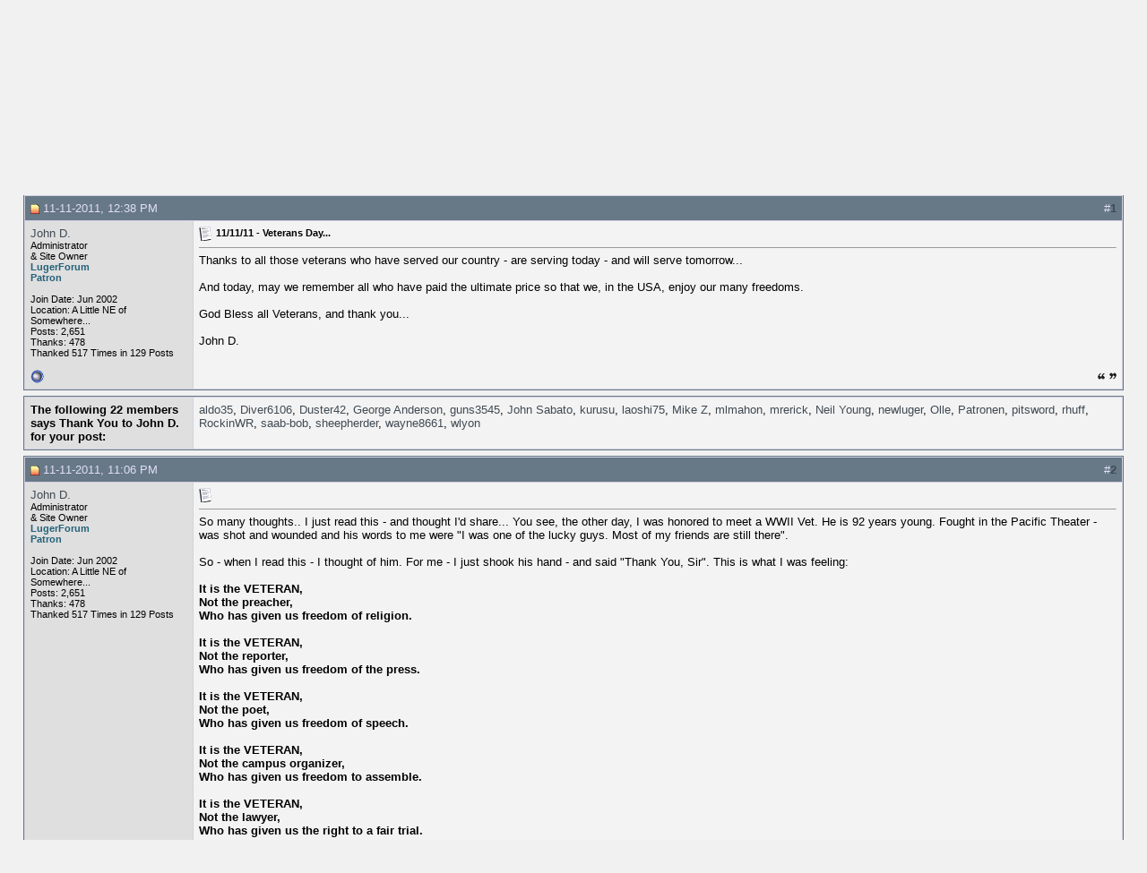

--- FILE ---
content_type: text/html; charset=ISO-8859-1
request_url: https://forum.lugerforum.com/showthread.php?s=6cd360e221413c3a1105ce79c35af639&p=203136
body_size: 14396
content:
<!DOCTYPE html PUBLIC "-//W3C//DTD XHTML 1.0 Transitional//EN" "http://www.w3.org/TR/xhtml1/DTD/xhtml1-transitional.dtd">
<html xmlns="http://www.w3.org/1999/xhtml" dir="ltr" lang="en">
<head>
	<meta http-equiv="Content-Type" content="text/html; charset=ISO-8859-1" />
<meta name="generator" content="vBulletin 3.8.4" />

<meta name="keywords" content=" 11/11/11 - Veterans Day..., Collector Forums" />
<meta name="description" content=" 11/11/11 - Veterans Day... Site Announcements" />


<!-- CSS Stylesheet -->
<style type="text/css" id="vbulletin_css">
/**
* vBulletin 3.8.4 CSS
* Style: 'Lugerforum'; Style ID: 6
*/
body
{
	background: #f1f1f1;
	color: #000000;
}
a:link, body_alink
{
	color: #404A53;
}
a:visited, body_avisited
{
	color: #404A53;
}
a:hover, a:active, body_ahover
{
	color: #A62A2A;
}
.page
{
	background: #f1f1f1;
}
td, th, p, li
{
	font: 10pt verdana, arial, helvetica;
}
.tborder
{
	background: #D1D1E1;
	color: #000000;
	border: 1px solid #677887;
}
.tcat
{
	background: #677887;
	color: #f1f1f1;
}
.thead
{
	background: #677887;
	color: #E0E0F6;
}
.tfoot
{
	background: #677887;
	color: #E0E0F6;
}
.tfoot a:link, .tfoot_alink
{
	color: #E0E0F6;
}
.tfoot a:visited, .tfoot_avisited
{
	color: #E0E0F6;
}
.tfoot a:hover, .tfoot a:active, .tfoot_ahover
{
	color: #FFFF66;
}
.alt1, .alt1Active
{
	background: #F3F3F3;
	color: #000000;
}
.alt2, .alt2Active
{
	background: #DFDFDF;
	color: #000000;
}
.inlinemod
{
	background: #FFFFCC;
	color: #000000;
}
.wysiwyg
{
	background: #F3F3F3;
	color: #000000;
	font: 10pt verdana, geneva, lucida, 'lucida grande', arial, helvetica, sans-serif;
	margin: 5px 10px 10px 10px;
	padding: 0px;
}
.wysiwyg a:link, .wysiwyg_alink
{
	color: #22229C;
}
.wysiwyg a:visited, .wysiwyg_avisited
{
	color: #22229C;
}
.wysiwyg a:hover, .wysiwyg a:active, .wysiwyg_ahover
{
	color: #FF4400;
}
textarea, .bginput
{
	font: 10pt verdana, geneva, lucida, 'lucida grande', arial, helvetica, sans-serif;
}
.bginput option, .bginput optgroup
{
	font-size: 10pt;
	font-family: verdana, geneva, lucida, 'lucida grande', arial, helvetica, sans-serif;
}
.button
{
	font: 11px verdana, geneva, lucida, 'lucida grande', arial, helvetica, sans-serif;
}
select
{
	font: 11px verdana, geneva, lucida, 'lucida grande', arial, helvetica, sans-serif;
}
option, optgroup
{
	font-size: 11px;
	font-family: verdana, geneva, lucida, 'lucida grande', arial, helvetica, sans-serif;
}
.smallfont
{
	font: 11px verdana, geneva, lucida, 'lucida grande', arial, helvetica, sans-serif;
}
.time
{
	color: #666686;
}
.navbar
{
	font: 11px verdana, geneva, lucida, 'lucida grande', arial, helvetica, sans-serif;
}
.highlight
{
	color: #FF0000;
	font-weight: bold;
}
.fjsel
{
	background: #677887;
	color: #E0E0F6;
}
.fjdpth0
{
	background: #F7F7F7;
	color: #000000;
}
.panel
{
	background: #E4E7F5 url(images/gradients/gradient_panel.gif) repeat-x top left;
	color: #000000;
	padding: 10px;
	border: 2px outset;
}
.panelsurround
{
	background: #D1D4E0 url(images/gradients/gradient_panelsurround.gif) repeat-x top left;
	color: #000000;
}
legend
{
	color: #22229C;
	font: 11px tahoma, verdana, geneva, lucida, 'lucida grande', arial, helvetica, sans-serif;
}
.vbmenu_control
{
	background: #677887;
	color: #FFFFFF;
	font: bold 11px tahoma, verdana, geneva, lucida, 'lucida grande', arial, helvetica, sans-serif;
	padding: 3px 6px 3px 6px;
	white-space: nowrap;
}
.vbmenu_control a:link, .vbmenu_control_alink
{
	color: #FFFFFF;
	text-decoration: none;
}
.vbmenu_control a:visited, .vbmenu_control_avisited
{
	color: #FFFFFF;
	text-decoration: none;
}
.vbmenu_control a:hover, .vbmenu_control a:active, .vbmenu_control_ahover
{
	color: #FFFFFF;
	text-decoration: underline;
}
.vbmenu_popup
{
	background: #FFFFFF;
	color: #000000;
	border: 1px solid #677887;
}
.vbmenu_option
{
	background: #BBC7CE;
	color: #000000;
	font: 11px verdana, geneva, lucida, 'lucida grande', arial, helvetica, sans-serif;
	white-space: nowrap;
	cursor: pointer;
}
.vbmenu_option a:link, .vbmenu_option_alink
{
	color: #22229C;
	text-decoration: none;
}
.vbmenu_option a:visited, .vbmenu_option_avisited
{
	color: #22229C;
	text-decoration: none;
}
.vbmenu_option a:hover, .vbmenu_option a:active, .vbmenu_option_ahover
{
	color: #FFFFFF;
	text-decoration: none;
}
.vbmenu_hilite
{
	background: #8A949E;
	color: #FFFFFF;
	font: 11px verdana, geneva, lucida, 'lucida grande', arial, helvetica, sans-serif;
	white-space: nowrap;
	cursor: pointer;
}
.vbmenu_hilite a:link, .vbmenu_hilite_alink
{
	color: #FFFFFF;
	text-decoration: none;
}
.vbmenu_hilite a:visited, .vbmenu_hilite_avisited
{
	color: #FFFFFF;
	text-decoration: none;
}
.vbmenu_hilite a:hover, .vbmenu_hilite a:active, .vbmenu_hilite_ahover
{
	color: #FFFFFF;
	text-decoration: none;
}

BODY {
	SCROLLBAR-BASE-COLOR: {categorybackcolor};
	SCROLLBAR-ARROW-COLOR: {categoryfontcolor};
}
SELECT {
	FONT-FAMILY: TAHOMA,GENEVA,ARIAL,HELVETICA,sans-serif;
	FONT-SIZE: 11px;
	COLOR: #000000;
	BACKGROUND-COLOR: #CFCFCF
}
TEXTAREA, .bginput {
	FONT-SIZE: 12px;
	FONT-FAMILY: Verdana,Arial,Helvetica,sans-serif;
	COLOR: #000000;
	BACKGROUND-COLOR: #FFFFFF
}
A:link, A:visited, A:active {
	COLOR: {linkcolor};
	TEXT-DECORATION: none;
}
A:hover {
	COLOR: {hovercolor};
}
#cat A:link, #cat A:visited, #cat A:active {
	COLOR: {categoryfontcolor};
	TEXT-DECORATION: none;
}
#cat A:hover {
	COLOR: {categoryfontcolor};
	TEXT-DECORATION: none;
}
#ltlink A:link, #ltlink A:visited, #ltlink A:active {
	COLOR: {linkcolor};
	TEXT-DECORATION: none;
}
#ltlink A:hover {
	COLOR: {hovercolor};
	TEXT-DECORATION: underline;
}
.thtcolor {
	COLOR: {tableheadtextcolor};
}
</style>
<link rel="stylesheet" type="text/css" href="clientscript/vbulletin_important.css?v=384" />


<!-- / CSS Stylesheet -->
			            <!-- HS Images Resize -->
            <script type="text/javascript">

            <!--
            folder="./highslide/";
            //-->
            </script>
            <script type="text/javascript" language='javascript1.2' src='./highslide/highslide.js'></script>
            <link rel="stylesheet" type="text/css" href="highslide/style.css" />
<script type="text/javascript">
hs.registerOverlay(
    {
        thumbnailId: null,
        overlayId: 'controlbar',
        position: 'top right',
        hideOnMouseOut: true
    }
);
hs.graphicsDir = 'highslide/graphics/';
hs.outlineType = 'rounded-white';
hs.restoreTitle = 'Click to close, use arrow keys for next and previous';
hs.loadingText = 'Loading...';
hs.fullExpandTitle = 'Expand to actual size';
hs.focusTitle = 'Click to bring to front';
hs.loadingTitle = 'Click to cancel';
hs.align = 'center';
hs.easingClose = 'easeInQuad';
hs.expandDuration = Math.max(1, 300);
hs.restoreDuration = Math.max(1, 300);
hs.expandSteps = 20;
hs.restoreSteps = 20;
hs.showCredits = false;
hs.captionId = 'the-caption';
hs.captionSlideSpeed = 0;
hs.allowSizeReduction = false;
hs.dimmingOpacity = 0.7;
hs.dimmingDuration = 100;
hs.spaceForCaption = 50;
</script>
<script type="text/javascript">
        hs.easing = 'easeInBack';
</script>
<script type="text/javascript">
        hs.allowSizeReduction = true;
</script>
<script type="text/javascript">
        hs.easing = 'easeInBack';
</script>
<script type="text/javascript">
        hs.allowSizeReduction = true;
</script>
<script type="text/javascript">
<!--
HSImageResizer.MAXWIDTH = 640;
HSImageResizer.MAXHEIGHT = 640;

//-->
</script>
            <!-- / HS Images Resize -->
		

<script type="text/javascript" src="clientscript/yui/yahoo-dom-event/yahoo-dom-event.js?v=384"></script>
<script type="text/javascript" src="clientscript/yui/connection/connection-min.js?v=384"></script>
<script type="text/javascript">
<!--
var SESSIONURL = "s=071fdba6c3daf1af558efbc1af462611&";
var SECURITYTOKEN = "guest";
var IMGDIR_MISC = "images/misc";
var vb_disable_ajax = parseInt("0", 10);
// -->
</script>
<script type="text/javascript" src="clientscript/vbulletin_global.js?v=384"></script>
<script type="text/javascript" src="clientscript/vbulletin_menu.js?v=384"></script>

<script type="text/javascript" src="clientscript/post_thanks.js"></script>
	<title> 11/11/11 - Veterans Day... - LugerForum Discussion Forums</title>
	<script type="text/javascript" src="clientscript/vbulletin_post_loader.js?v=384"></script>
	<style type="text/css" id="vbulletin_showthread_css">
	<!--
	
	#links div { white-space: nowrap; }
	#links img { vertical-align: middle; }
	-->
	</style>
</head>
<body onload="if (document.body.scrollIntoView &amp;&amp; (window.location.href.indexOf('#') == -1 || window.location.href.indexOf('#post') &gt; -1)) { fetch_object('currentPost').scrollIntoView(true); }">
<a name="top"></a>
<table border="0" width="98%" cellpadding="0" cellspacing="0" align="center">
<tr>
	<td align="left"><a href="index.php?s=071fdba6c3daf1af558efbc1af462611"><img src="images/lugerlogo.jpg" border="0" alt="LugerForum Discussion Forums" /></a></td>
	<td align="right" id="header_right_cell">

<td align="center">
<font size="1" face="Verdana,Tahoma,Arial,Helvetica,Geneva">
   <a href="usercp.php?s=071fdba6c3daf1af558efbc1af462611">my profile</a> | 
   <a href="register.php?s=071fdba6c3daf1af558efbc1af462611&action=signup">register</a> | 
<a href="./faq.php">faq</a> | 
   <a href="search.php?s=071fdba6c3daf1af558efbc1af462611">search</a>   <br> 
   <a href="http://forum.lugerforum.com/album.php?do=addalbum" target="_blank">upload photo</a> | 
   <a href="http://www.lugerforum.com/members.htm" target="_blank">donate</a> | 
   <a href="./calendar.php" target="_blank">calendar</a>

<!-- /toplinks --></td>
</tr>
</table>
<!-- /logo -->

<!-- content table -->
<!-- open content container -->

<div align="center">
	<div class="page" style="width:98%; text-align:left">
		<div style="padding:0px 5px 0px 5px" align="left">



<br />

<!-- breadcrumb, login, pm info -->
<table class="tborder" cellpadding="6" cellspacing="1" border="0" width="100%" align="center">
<tr>
	<td class="alt1" width="100%">
		
			<table cellpadding="0" cellspacing="0" border="0">
			<tr valign="bottom">
				<td><a href="#" onclick="history.back(1); return false;"><img src="images/misc/navbits_start.gif" alt="Go Back" border="0" /></a></td>
				<td>&nbsp;</td>
				<td width="100%"><span class="navbar"><a href="index.php?s=071fdba6c3daf1af558efbc1af462611" accesskey="1">LugerForum Discussion Forums</a></span> 
	<span class="navbar">&gt; <a href="forumdisplay.php?s=071fdba6c3daf1af558efbc1af462611&amp;f=120"><font color="#FFFFFF"><b>Announcements &amp; Help</b></font></a></span>


	<span class="navbar">&gt; <a href="forumdisplay.php?s=071fdba6c3daf1af558efbc1af462611&amp;f=153">Site Announcements</a></span>

</td>
			</tr>
			<tr>
				<td class="navbar" style="font-size:10pt; padding-top:1px" colspan="3"><a href="/showthread.php?s=6cd360e221413c3a1105ce79c35af639&amp;p=203136"><img class="inlineimg" src="images/misc/navbits_finallink_ltr.gif" alt="Reload this Page" border="0" /></a> <strong>
	 11/11/11 - Veterans Day...

</strong></td>
			</tr>
			</table>
		
	</td>

	<td class="alt2" nowrap="nowrap" style="padding:0px">
		<!-- login form -->
		<form action="login.php?do=login" method="post" onsubmit="md5hash(vb_login_password, vb_login_md5password, vb_login_md5password_utf, 0)">
		<script type="text/javascript" src="clientscript/vbulletin_md5.js?v=384"></script>
		<table cellpadding="0" cellspacing="3" border="0">
		<tr>
			<td class="smallfont" style="white-space: nowrap;"><label for="navbar_username">User Name</label></td>
			<td><input type="text" class="bginput" style="font-size: 11px" name="vb_login_username" id="navbar_username" size="10" accesskey="u" tabindex="101" value="User Name" onfocus="if (this.value == 'User Name') this.value = '';" /></td>
			<td class="smallfont" nowrap="nowrap"><label for="cb_cookieuser_navbar"><input type="checkbox" name="cookieuser" value="1" tabindex="103" id="cb_cookieuser_navbar" accesskey="c" />Remember Me?</label></td>
		</tr>
		<tr>
			<td class="smallfont"><label for="navbar_password">Password</label></td>
			<td><input type="password" class="bginput" style="font-size: 11px" name="vb_login_password" id="navbar_password" size="10" tabindex="102" /></td>
			<td><input type="submit" class="button" value="Log in" tabindex="104" title="Enter your username and password in the boxes provided to login, or click the 'register' button to create a profile for yourself." accesskey="s" /></td>
		</tr>
		</table>
		<input type="hidden" name="s" value="071fdba6c3daf1af558efbc1af462611" />
		<input type="hidden" name="securitytoken" value="guest" />
		<input type="hidden" name="do" value="login" />
		<input type="hidden" name="vb_login_md5password" />
		<input type="hidden" name="vb_login_md5password_utf" />
		</form>
		<!-- / login form -->
	</td>

</tr>
</table>
<!-- / breadcrumb, login, pm info -->

<!-- nav buttons bar -->
<div class="tborder" style="padding:1px; border-top-width:0px">
	<table cellpadding="0" cellspacing="0" border="0" width="100%" align="center">
	<tr align="center">
		
		
			<td class="vbmenu_control"><a href="register.php?s=071fdba6c3daf1af558efbc1af462611" rel="nofollow">Register</a></td>
		
		<td class="vbmenu_control"><a href="all_albums.php?s=071fdba6c3daf1af558efbc1af462611">All Albums</a></td>
		<td class="vbmenu_control"><a href="faq.php?s=071fdba6c3daf1af558efbc1af462611" accesskey="5">FAQ</a></td>
		
		<td class="vbmenu_control"><a href="calendar.php?s=071fdba6c3daf1af558efbc1af462611">Calendar</a></td>
		
			
			
		
		
		
		</tr>
	</table>
</div>
<!-- / nav buttons bar -->

<br />






<!-- NAVBAR POPUP MENUS -->

	

	
<!-- / NAVBAR POPUP MENUS -->

<!-- PAGENAV POPUP -->
	<div class="vbmenu_popup" id="pagenav_menu" style="display:none">
		<table cellpadding="4" cellspacing="1" border="0">
		<tr>
			<td class="thead" nowrap="nowrap">Go to Page...</td>
		</tr>
		<tr>
			<td class="vbmenu_option" title="nohilite">
			<form action="index.php" method="get" onsubmit="return this.gotopage()" id="pagenav_form">
				<input type="text" class="bginput" id="pagenav_itxt" style="font-size:11px" size="4" />
				<input type="button" class="button" id="pagenav_ibtn" value="Go" />
			</form>
			</td>
		</tr>
		</table>
	</div>
<!-- / PAGENAV POPUP -->








<a name="poststop" id="poststop"></a>

<!-- controls above postbits -->
<table cellpadding="0" cellspacing="0" border="0" width="100%" style="margin-bottom:3px">
<tr valign="bottom">
	
		<td class="smallfont"><a href="newreply.php?s=071fdba6c3daf1af558efbc1af462611&amp;do=newreply&amp;noquote=1&amp;p=203136" rel="nofollow"><img src="images/buttons/reply.gif" alt="Reply" border="0" /></a></td>
	
	
</tr>
</table>
<!-- / controls above postbits -->

<!-- toolbar -->
<table class="tborder" cellpadding="6" cellspacing="1" border="0" width="100%" align="center" style="border-bottom-width:0px">
<tr>
	<td class="tcat" width="100%">
		<div class="smallfont">
		
			<a href="#post203136"><img class="inlineimg" src="images/buttons/firstnew.gif" alt="View First Unread" border="0" /></a>
			<a href="#post203136"><strong>View First Unread</strong></a>
		
		&nbsp;
		</div>
	</td>
	<td class="vbmenu_control" id="threadtools" nowrap="nowrap">
		<a href="/showthread.php?p=203136&amp;nojs=1#goto_threadtools">Thread Tools</a>
		<script type="text/javascript"> vbmenu_register("threadtools"); </script>
	</td>
	
	
	
	<td class="vbmenu_control" id="displaymodes" nowrap="nowrap">
		<a href="/showthread.php?p=203136&amp;nojs=1#goto_displaymodes">Display Modes</a>
		<script type="text/javascript"> vbmenu_register("displaymodes"); </script>
	</td>
	

	

</tr>
</table>
<!-- / toolbar -->



<!-- end content table -->

		</div>
	</div>
</div>

<!-- / close content container -->
<!-- / end content table -->





<div id="posts"><!-- post #203136 -->

	<!-- open content container -->

<div align="center">
	<div class="page" style="width:98%; text-align:left">
		<div style="padding:0px 5px 0px 5px" align="left">

	<div id="edit203136" style="padding:0px 0px 6px 0px">
	<!-- this is not the last post shown on the page -->



<table id="post203136" class="tborder" cellpadding="6" cellspacing="0" border="0" width="100%" align="center">
<tr>
	
		<td class="thead" style="font-weight:normal; border: 1px solid #D1D1E1; border-right: 0px"  id="currentPost">
			<!-- status icon and date -->
			<a name="post203136"><img class="inlineimg" src="images/statusicon/post_new.gif" alt="Unread" border="0" /></a>
			11-11-2011, 12:38 PM
			<a name="newpost"></a>
			<!-- / status icon and date -->
		</td>
		<td class="thead" style="font-weight:normal; border: 1px solid #D1D1E1; border-left: 0px" align="right">
			&nbsp;
			#<a href="showpost.php?s=071fdba6c3daf1af558efbc1af462611&amp;p=203136&amp;postcount=1" target="new" rel="nofollow" id="postcount203136" name="1"><strong>1</strong></a>
			
		</td>
	
</tr>
<tr valign="top">
	<td class="alt2" width="175" style="border: 1px solid #D1D1E1; border-top: 0px; border-bottom: 0px">

			<div id="postmenu_203136">
				
				<a class="bigusername" href="member.php?s=071fdba6c3daf1af558efbc1af462611&amp;u=2">John D.</a>
				<script type="text/javascript"> vbmenu_register("postmenu_203136", true); </script>
				
			</div>

			<div class="smallfont">Administrator<br>& Site Owner<br><font color="#236178"><b>LugerForum<br>Patron</b></font></div>
			
			

			

			<div class="smallfont">
				&nbsp;<br />
				<div>Join Date: Jun 2002</div>
				<div>Location: A Little NE of Somewhere...</div>
				
				<div>
					Posts: 2,651
				</div>
				 
	<div>Thanks: 478</div>
	<div>
		
			
				Thanked 517 Times in 129 Posts
			
		
	</div>

				
				
				
				<div>    </div>
			</div>

	</td>
	
	<td class="alt1" id="td_post_203136" style="border-right: 1px solid #D1D1E1">
	
		
		
			<!-- icon and title -->
			<div class="smallfont">
				<img class="inlineimg" src="images/icons/icon1.gif" alt="Default" border="0" />
				<strong>11/11/11 - Veterans Day...</strong>
			</div>
			<hr size="1" style="color:#D1D1E1; background-color:#D1D1E1" />
			<!-- / icon and title -->
		

		<!-- message -->
		<div id="post_message_203136">
			
			Thanks to all those veterans who have served our country - are serving today - and will serve tomorrow...<br />
<br />
And today, may we remember all who have paid the ultimate price so that we, in the USA, enjoy our many freedoms. <br />
<br />
God Bless all Veterans, and thank you...<br />
<br />
John D.
		</div>
		<!-- / message -->

		

		
		

		

		

		

	</td>
</tr>
<tr>
	<td class="alt2" style="border: 1px solid #D1D1E1; border-top: 0px">
		<img class="inlineimg" src="images/statusicon/user_offline.gif" alt="John D. is offline" border="0" />


		
		
		
		
		&nbsp;
	</td>
	
	<td class="alt1" align="right" style="border: 1px solid #D1D1E1; border-left: 0px; border-top: 0px">
	
		<!-- controls -->
		
		
		
			<a href="newreply.php?s=071fdba6c3daf1af558efbc1af462611&amp;do=newreply&amp;p=203136" rel="nofollow"><img src="images/buttons/quote.gif" alt="Reply With Quote" border="0" /></a>
		
		
		
		
		
		
		
			
		
		
		<!-- / controls -->
	</td>
</tr>
</table>
 <div id="post_thanks_box_203136"><div style="padding:6px 0px 0px 0px">
	<table class="tborder" cellpadding="6" cellspacing="1" border="0" width="100%" align="center">
		<tr valign="top">
			<td class="alt2" width="175">
				
					<strong>The following 22 members says Thank You to John D. for your post:</strong>
				
				
				
			</td>
			<td class="alt1"><div> <a href="member.php?s=071fdba6c3daf1af558efbc1af462611&amp;u=8420" rel="nofollow">aldo35</a>, <a href="member.php?s=071fdba6c3daf1af558efbc1af462611&amp;u=12414" rel="nofollow">Diver6106</a>, <a href="member.php?s=071fdba6c3daf1af558efbc1af462611&amp;u=3023" rel="nofollow">Duster42</a>, <a href="member.php?s=071fdba6c3daf1af558efbc1af462611&amp;u=366" rel="nofollow">George Anderson</a>, <a href="member.php?s=071fdba6c3daf1af558efbc1af462611&amp;u=3999" rel="nofollow">guns3545</a>, <a href="member.php?s=071fdba6c3daf1af558efbc1af462611&amp;u=7" rel="nofollow">John Sabato</a>, <a href="member.php?s=071fdba6c3daf1af558efbc1af462611&amp;u=5097" rel="nofollow">kurusu</a>, <a href="member.php?s=071fdba6c3daf1af558efbc1af462611&amp;u=2544" rel="nofollow">laoshi75</a>, <a href="member.php?s=071fdba6c3daf1af558efbc1af462611&amp;u=8480" rel="nofollow">Mike Z</a>, <a href="member.php?s=071fdba6c3daf1af558efbc1af462611&amp;u=9160" rel="nofollow">mlmahon</a>, <a href="member.php?s=071fdba6c3daf1af558efbc1af462611&amp;u=7734" rel="nofollow">mrerick</a>, <a href="member.php?s=071fdba6c3daf1af558efbc1af462611&amp;u=6031" rel="nofollow">Neil Young</a>, <a href="member.php?s=071fdba6c3daf1af558efbc1af462611&amp;u=7331" rel="nofollow">newluger</a>, <a href="member.php?s=071fdba6c3daf1af558efbc1af462611&amp;u=7970" rel="nofollow">Olle</a>, <a href="member.php?s=071fdba6c3daf1af558efbc1af462611&amp;u=8305" rel="nofollow">Patronen</a>, <a href="member.php?s=071fdba6c3daf1af558efbc1af462611&amp;u=5963" rel="nofollow">pitsword</a>, <a href="member.php?s=071fdba6c3daf1af558efbc1af462611&amp;u=9251" rel="nofollow">rhuff</a>, <a href="member.php?s=071fdba6c3daf1af558efbc1af462611&amp;u=801" rel="nofollow">RockinWR</a>, <a href="member.php?s=071fdba6c3daf1af558efbc1af462611&amp;u=7254" rel="nofollow">saab-bob</a>, <a href="member.php?s=071fdba6c3daf1af558efbc1af462611&amp;u=6696" rel="nofollow">sheepherder</a>, <a href="member.php?s=071fdba6c3daf1af558efbc1af462611&amp;u=6337" rel="nofollow">wayne8661</a>, <a href="member.php?s=071fdba6c3daf1af558efbc1af462611&amp;u=3045" rel="nofollow">wlyon</a></div></td>
		</tr>
	</table>
</div></div>

<!-- post 203136 popup menu -->
<div class="vbmenu_popup" id="postmenu_203136_menu" style="display:none">
	<table cellpadding="4" cellspacing="1" border="0">
	<tr>
		<td class="thead">John D.</td>
	</tr>
	
		<tr><td class="vbmenu_option"><a href="member.php?s=071fdba6c3daf1af558efbc1af462611&amp;u=2">View Public Profile</a></td></tr>
	
	
	
	
	
		<tr><td class="vbmenu_option"><a href="search.php?s=071fdba6c3daf1af558efbc1af462611&amp;do=finduser&amp;u=2" rel="nofollow">Find More Posts by John D.</a></td></tr>
	
	
	
	</table>
</div>
<!-- / post 203136 popup menu -->


	</div>
	
		</div>
	</div>
</div>

<!-- / close content container -->

<!-- / post #203136 --><!-- post #203145 -->

	<!-- open content container -->

<div align="center">
	<div class="page" style="width:98%; text-align:left">
		<div style="padding:0px 5px 0px 5px" align="left">

	<div id="edit203145" style="padding:0px 0px 6px 0px">
	<!-- this is not the last post shown on the page -->



<table id="post203145" class="tborder" cellpadding="6" cellspacing="0" border="0" width="100%" align="center">
<tr>
	
		<td class="thead" style="font-weight:normal; border: 1px solid #D1D1E1; border-right: 0px" >
			<!-- status icon and date -->
			<a name="post203145"><img class="inlineimg" src="images/statusicon/post_new.gif" alt="Unread" border="0" /></a>
			11-11-2011, 11:06 PM
			
			<!-- / status icon and date -->
		</td>
		<td class="thead" style="font-weight:normal; border: 1px solid #D1D1E1; border-left: 0px" align="right">
			&nbsp;
			#<a href="showpost.php?s=071fdba6c3daf1af558efbc1af462611&amp;p=203145&amp;postcount=2" target="new" rel="nofollow" id="postcount203145" name="2"><strong>2</strong></a>
			
		</td>
	
</tr>
<tr valign="top">
	<td class="alt2" width="175" style="border: 1px solid #D1D1E1; border-top: 0px; border-bottom: 0px">

			<div id="postmenu_203145">
				
				<a class="bigusername" href="member.php?s=071fdba6c3daf1af558efbc1af462611&amp;u=2">John D.</a>
				<script type="text/javascript"> vbmenu_register("postmenu_203145", true); </script>
				
			</div>

			<div class="smallfont">Administrator<br>& Site Owner<br><font color="#236178"><b>LugerForum<br>Patron</b></font></div>
			
			

			

			<div class="smallfont">
				&nbsp;<br />
				<div>Join Date: Jun 2002</div>
				<div>Location: A Little NE of Somewhere...</div>
				
				<div>
					Posts: 2,651
				</div>
				 
	<div>Thanks: 478</div>
	<div>
		
			
				Thanked 517 Times in 129 Posts
			
		
	</div>

				
				
				
				<div>    </div>
			</div>

	</td>
	
	<td class="alt1" id="td_post_203145" style="border-right: 1px solid #D1D1E1">
	
		
		
			<!-- icon and title -->
			<div class="smallfont">
				<img class="inlineimg" src="images/icons/icon1.gif" alt="Default" border="0" />
				
			</div>
			<hr size="1" style="color:#D1D1E1; background-color:#D1D1E1" />
			<!-- / icon and title -->
		

		<!-- message -->
		<div id="post_message_203145">
			
			So many thoughts..  I just read this - and thought I'd share...  You see, the other day, I was honored to meet a WWII Vet. He is 92 years young. Fought in the Pacific Theater - was shot and wounded and his words to me were &quot;I was one of the lucky guys. Most of my friends are still there&quot;.<br />
<br />
So - when I read this - I thought of him.  For me - I just shook his hand - and said &quot;Thank You, Sir&quot;. This is what I was feeling:<br />
<br />
<b>It is the VETERAN,<br />
Not the preacher,<br />
Who has given us freedom of religion.<br />
<br />
It is the VETERAN,<br />
Not the reporter,<br />
Who has given us freedom of the press.<br />
<br />
It is the VETERAN,<br />
Not the poet,<br />
Who has given us freedom of speech.<br />
<br />
It is the VETERAN,<br />
Not the campus organizer,<br />
Who has given us freedom to assemble.<br />
<br />
It is the VETERAN,<br />
Not the lawyer,<br />
Who has given us the right to a fair trial.<br />
<br />
It is the VETERAN,<br />
Not the politician,<br />
Who has given us the right to vote.<br />
<br />
It is the VETERAN<br />
who Salutes the Flag.<br />
<br />
It is the VETERAN<br />
Who serves<br />
Under the Flag.</b><br />
<br />
We can be very proud of our young men and women in the service no matter where they serve.
		</div>
		<!-- / message -->

		

		
		

		

		

		

	</td>
</tr>
<tr>
	<td class="alt2" style="border: 1px solid #D1D1E1; border-top: 0px">
		<img class="inlineimg" src="images/statusicon/user_offline.gif" alt="John D. is offline" border="0" />


		
		
		
		
		&nbsp;
	</td>
	
	<td class="alt1" align="right" style="border: 1px solid #D1D1E1; border-left: 0px; border-top: 0px">
	
		<!-- controls -->
		
		
		
			<a href="newreply.php?s=071fdba6c3daf1af558efbc1af462611&amp;do=newreply&amp;p=203145" rel="nofollow"><img src="images/buttons/quote.gif" alt="Reply With Quote" border="0" /></a>
		
		
		
		
		
		
		
			
		
		
		<!-- / controls -->
	</td>
</tr>
</table>
 <div id="post_thanks_box_203145"><div style="padding:6px 0px 0px 0px">
	<table class="tborder" cellpadding="6" cellspacing="1" border="0" width="100%" align="center">
		<tr valign="top">
			<td class="alt2" width="175">
				
					<strong>The following 10 members says Thank You to John D. for your post:</strong>
				
				
				
			</td>
			<td class="alt1"><div> <a href="member.php?s=071fdba6c3daf1af558efbc1af462611&amp;u=8420" rel="nofollow">aldo35</a>, <a href="member.php?s=071fdba6c3daf1af558efbc1af462611&amp;u=8" rel="nofollow">Edward Tinker</a>, <a href="member.php?s=071fdba6c3daf1af558efbc1af462611&amp;u=3999" rel="nofollow">guns3545</a>, <a href="member.php?s=071fdba6c3daf1af558efbc1af462611&amp;u=10884" rel="nofollow">Jim Solomon</a>, <a href="member.php?s=071fdba6c3daf1af558efbc1af462611&amp;u=7" rel="nofollow">John Sabato</a>, <a href="member.php?s=071fdba6c3daf1af558efbc1af462611&amp;u=5097" rel="nofollow">kurusu</a>, <a href="member.php?s=071fdba6c3daf1af558efbc1af462611&amp;u=2544" rel="nofollow">laoshi75</a>, <a href="member.php?s=071fdba6c3daf1af558efbc1af462611&amp;u=10694" rel="nofollow">skeeter4206</a>, <a href="member.php?s=071fdba6c3daf1af558efbc1af462611&amp;u=3045" rel="nofollow">wlyon</a>, <a href="member.php?s=071fdba6c3daf1af558efbc1af462611&amp;u=11215" rel="nofollow">Zorba</a></div></td>
		</tr>
	</table>
</div></div>

<!-- post 203145 popup menu -->
<div class="vbmenu_popup" id="postmenu_203145_menu" style="display:none">
	<table cellpadding="4" cellspacing="1" border="0">
	<tr>
		<td class="thead">John D.</td>
	</tr>
	
		<tr><td class="vbmenu_option"><a href="member.php?s=071fdba6c3daf1af558efbc1af462611&amp;u=2">View Public Profile</a></td></tr>
	
	
	
	
	
		<tr><td class="vbmenu_option"><a href="search.php?s=071fdba6c3daf1af558efbc1af462611&amp;do=finduser&amp;u=2" rel="nofollow">Find More Posts by John D.</a></td></tr>
	
	
	
	</table>
</div>
<!-- / post 203145 popup menu -->


	</div>
	
		</div>
	</div>
</div>

<!-- / close content container -->

<!-- / post #203145 --><!-- post #295464 -->

	<!-- open content container -->

<div align="center">
	<div class="page" style="width:98%; text-align:left">
		<div style="padding:0px 5px 0px 5px" align="left">

	<div id="edit295464" style="padding:0px 0px 6px 0px">
	<!-- this is not the last post shown on the page -->



<table id="post295464" class="tborder" cellpadding="6" cellspacing="0" border="0" width="100%" align="center">
<tr>
	
		<td class="thead" style="font-weight:normal; border: 1px solid #D1D1E1; border-right: 0px" >
			<!-- status icon and date -->
			<a name="post295464"><img class="inlineimg" src="images/statusicon/post_new.gif" alt="Unread" border="0" /></a>
			11-11-2016, 10:35 AM
			
			<!-- / status icon and date -->
		</td>
		<td class="thead" style="font-weight:normal; border: 1px solid #D1D1E1; border-left: 0px" align="right">
			&nbsp;
			#<a href="showpost.php?s=071fdba6c3daf1af558efbc1af462611&amp;p=295464&amp;postcount=3" target="new" rel="nofollow" id="postcount295464" name="3"><strong>3</strong></a>
			
		</td>
	
</tr>
<tr valign="top">
	<td class="alt2" width="175" style="border: 1px solid #D1D1E1; border-top: 0px; border-bottom: 0px">

			<div id="postmenu_295464">
				
				<a class="bigusername" href="member.php?s=071fdba6c3daf1af558efbc1af462611&amp;u=2">John D.</a>
				<script type="text/javascript"> vbmenu_register("postmenu_295464", true); </script>
				
			</div>

			<div class="smallfont">Administrator<br>& Site Owner<br><font color="#236178"><b>LugerForum<br>Patron</b></font></div>
			
			

			

			<div class="smallfont">
				&nbsp;<br />
				<div>Join Date: Jun 2002</div>
				<div>Location: A Little NE of Somewhere...</div>
				
				<div>
					Posts: 2,651
				</div>
				 
	<div>Thanks: 478</div>
	<div>
		
			
				Thanked 517 Times in 129 Posts
			
		
	</div>

				
				
				
				<div>    </div>
			</div>

	</td>
	
	<td class="alt1" id="td_post_295464" style="border-right: 1px solid #D1D1E1">
	
		
		
			<!-- icon and title -->
			<div class="smallfont">
				<img class="inlineimg" src="images/icons/icon1.gif" alt="Default" border="0" />
				
			</div>
			<hr size="1" style="color:#D1D1E1; background-color:#D1D1E1" />
			<!-- / icon and title -->
		

		<!-- message -->
		<div id="post_message_295464">
			
			And - once again.... A remembered day, today...<br />
<br />
Thank you to all veterans and those who serve today and have served yesterday...<br />
<br />
John D.
		</div>
		<!-- / message -->

		

		
		

		

		

		

	</td>
</tr>
<tr>
	<td class="alt2" style="border: 1px solid #D1D1E1; border-top: 0px">
		<img class="inlineimg" src="images/statusicon/user_offline.gif" alt="John D. is offline" border="0" />


		
		
		
		
		&nbsp;
	</td>
	
	<td class="alt1" align="right" style="border: 1px solid #D1D1E1; border-left: 0px; border-top: 0px">
	
		<!-- controls -->
		
		
		
			<a href="newreply.php?s=071fdba6c3daf1af558efbc1af462611&amp;do=newreply&amp;p=295464" rel="nofollow"><img src="images/buttons/quote.gif" alt="Reply With Quote" border="0" /></a>
		
		
		
		
		
		
		
			
		
		
		<!-- / controls -->
	</td>
</tr>
</table>
 <div id="post_thanks_box_295464"><div style="padding:6px 0px 0px 0px">
	<table class="tborder" cellpadding="6" cellspacing="1" border="0" width="100%" align="center">
		<tr valign="top">
			<td class="alt2" width="175">
				
					<strong>The following 9 members says Thank You to John D. for your post:</strong>
				
				
				
			</td>
			<td class="alt1"><div> <a href="member.php?s=071fdba6c3daf1af558efbc1af462611&amp;u=8420" rel="nofollow">aldo35</a>, <a href="member.php?s=071fdba6c3daf1af558efbc1af462611&amp;u=3023" rel="nofollow">Duster42</a>, <a href="member.php?s=071fdba6c3daf1af558efbc1af462611&amp;u=8" rel="nofollow">Edward Tinker</a>, <a href="member.php?s=071fdba6c3daf1af558efbc1af462611&amp;u=366" rel="nofollow">George Anderson</a>, <a href="member.php?s=071fdba6c3daf1af558efbc1af462611&amp;u=7" rel="nofollow">John Sabato</a>, <a href="member.php?s=071fdba6c3daf1af558efbc1af462611&amp;u=5097" rel="nofollow">kurusu</a>, <a href="member.php?s=071fdba6c3daf1af558efbc1af462611&amp;u=2544" rel="nofollow">laoshi75</a>, <a href="member.php?s=071fdba6c3daf1af558efbc1af462611&amp;u=9251" rel="nofollow">rhuff</a>, <a href="member.php?s=071fdba6c3daf1af558efbc1af462611&amp;u=3045" rel="nofollow">wlyon</a></div></td>
		</tr>
	</table>
</div></div>

<!-- post 295464 popup menu -->
<div class="vbmenu_popup" id="postmenu_295464_menu" style="display:none">
	<table cellpadding="4" cellspacing="1" border="0">
	<tr>
		<td class="thead">John D.</td>
	</tr>
	
		<tr><td class="vbmenu_option"><a href="member.php?s=071fdba6c3daf1af558efbc1af462611&amp;u=2">View Public Profile</a></td></tr>
	
	
	
	
	
		<tr><td class="vbmenu_option"><a href="search.php?s=071fdba6c3daf1af558efbc1af462611&amp;do=finduser&amp;u=2" rel="nofollow">Find More Posts by John D.</a></td></tr>
	
	
	
	</table>
</div>
<!-- / post 295464 popup menu -->


	</div>
	
		</div>
	</div>
</div>

<!-- / close content container -->

<!-- / post #295464 --><!-- post #295466 -->

	<!-- open content container -->

<div align="center">
	<div class="page" style="width:98%; text-align:left">
		<div style="padding:0px 5px 0px 5px" align="left">

	<div id="edit295466" style="padding:0px 0px 6px 0px">
	<!-- this is not the last post shown on the page -->



<table id="post295466" class="tborder" cellpadding="6" cellspacing="0" border="0" width="100%" align="center">
<tr>
	
		<td class="thead" style="font-weight:normal; border: 1px solid #D1D1E1; border-right: 0px" >
			<!-- status icon and date -->
			<a name="post295466"><img class="inlineimg" src="images/statusicon/post_new.gif" alt="Unread" border="0" /></a>
			11-11-2016, 12:03 PM
			
			<!-- / status icon and date -->
		</td>
		<td class="thead" style="font-weight:normal; border: 1px solid #D1D1E1; border-left: 0px" align="right">
			&nbsp;
			#<a href="showpost.php?s=071fdba6c3daf1af558efbc1af462611&amp;p=295466&amp;postcount=4" target="new" rel="nofollow" id="postcount295466" name="4"><strong>4</strong></a>
			
		</td>
	
</tr>
<tr valign="top">
	<td class="alt2" width="175" style="border: 1px solid #D1D1E1; border-top: 0px; border-bottom: 0px">

			<div id="postmenu_295466">
				
				<a class="bigusername" href="member.php?s=071fdba6c3daf1af558efbc1af462611&amp;u=8">Edward Tinker</a>
				<script type="text/javascript"> vbmenu_register("postmenu_295466", true); </script>
				
			</div>

			<div class="smallfont">Super Moderator<br><font color="#236178"><b>Eternal  Lifer<br>LugerForum<br>Patron</b></font></div>
			
			

			
				<div class="smallfont">
					&nbsp;<br /><a href="member.php?s=071fdba6c3daf1af558efbc1af462611&amp;u=8"><img src="image.php?s=071fdba6c3daf1af558efbc1af462611&amp;u=8&amp;dateline=1602262910" width="123" height="159" alt="Edward Tinker's Avatar" border="0" /></a>
				</div>
			

			<div class="smallfont">
				&nbsp;<br />
				<div>Join Date: Jun 2002</div>
				<div>Location: North of Spokane, WA</div>
				
				<div>
					Posts: 15,974
				</div>
				 
	<div>Thanks: 2,072</div>
	<div>
		
			
				Thanked 4,608 Times in 2,123 Posts
			
		
	</div>

				
				
				
				<div>    </div>
			</div>

	</td>
	
	<td class="alt1" id="td_post_295466" style="border-right: 1px solid #D1D1E1">
	
		
		
			<!-- icon and title -->
			<div class="smallfont">
				<img class="inlineimg" src="images/icons/icon1.gif" alt="Default" border="0" />
				
			</div>
			<hr size="1" style="color:#D1D1E1; background-color:#D1D1E1" />
			<!-- / icon and title -->
		

		<!-- message -->
		<div id="post_message_295466">
			
			To all my friends who have served, thank you!<br />
<br />
<br />
Geo, whats that photo of you on that tank - <br />
<br />
<br />
1982
		</div>
		<!-- / message -->

		
		<!-- attachments -->
			<div style="padding:6px">

			

			

			
				<fieldset class="fieldset">
					<legend>Attached Images</legend>
					<table cellpadding="0" cellspacing="3" border="0">
					<tr>
	<td><img class="inlineimg" src="images/attach/jpg.gif" alt="File Type: jpg" width="16" height="16" border="0" style="vertical-align:baseline" /></td>
	<td><a href="attachment.php?s=071fdba6c3daf1af558efbc1af462611&amp;attachmentid=62615&amp;d=1478880161" target="_blank">Ed and Terry Ft Polk LA approx 1982.jpg</a> (241.6 KB, 1456 views)</td>
</tr>
					</table>
					</fieldset>
			

			

			

			</div>
		<!-- / attachments -->
		

		
		

		

		

		

	</td>
</tr>
<tr>
	<td class="alt2" style="border: 1px solid #D1D1E1; border-top: 0px">
		<img class="inlineimg" src="images/statusicon/user_offline.gif" alt="Edward Tinker is offline" border="0" />


		
		
		
		
		&nbsp;
	</td>
	
	<td class="alt1" align="right" style="border: 1px solid #D1D1E1; border-left: 0px; border-top: 0px">
	
		<!-- controls -->
		
		
		
			<a href="newreply.php?s=071fdba6c3daf1af558efbc1af462611&amp;do=newreply&amp;p=295466" rel="nofollow"><img src="images/buttons/quote.gif" alt="Reply With Quote" border="0" /></a>
		
		
		
		
		
		
		
			
		
		
		<!-- / controls -->
	</td>
</tr>
</table>
 <div id="post_thanks_box_295466"><div style="padding:6px 0px 0px 0px">
	<table class="tborder" cellpadding="6" cellspacing="1" border="0" width="100%" align="center">
		<tr valign="top">
			<td class="alt2" width="175">
				
					<strong>The following 5 members says Thank You to Edward Tinker for your post:</strong>
				
				
				
			</td>
			<td class="alt1"><div> <a href="member.php?s=071fdba6c3daf1af558efbc1af462611&amp;u=8420" rel="nofollow">aldo35</a>, <a href="member.php?s=071fdba6c3daf1af558efbc1af462611&amp;u=366" rel="nofollow">George Anderson</a>, <a href="member.php?s=071fdba6c3daf1af558efbc1af462611&amp;u=2" rel="nofollow">John D.</a>, <a href="member.php?s=071fdba6c3daf1af558efbc1af462611&amp;u=5097" rel="nofollow">kurusu</a>, <a href="member.php?s=071fdba6c3daf1af558efbc1af462611&amp;u=2544" rel="nofollow">laoshi75</a></div></td>
		</tr>
	</table>
</div></div>

<!-- post 295466 popup menu -->
<div class="vbmenu_popup" id="postmenu_295466_menu" style="display:none">
	<table cellpadding="4" cellspacing="1" border="0">
	<tr>
		<td class="thead">Edward Tinker</td>
	</tr>
	
		<tr><td class="vbmenu_option"><a href="member.php?s=071fdba6c3daf1af558efbc1af462611&amp;u=8">View Public Profile</a></td></tr>
	
	
	
	
	
		<tr><td class="vbmenu_option"><a href="search.php?s=071fdba6c3daf1af558efbc1af462611&amp;do=finduser&amp;u=8" rel="nofollow">Find More Posts by Edward Tinker</a></td></tr>
	
	
	
	</table>
</div>
<!-- / post 295466 popup menu -->


	</div>
	
		</div>
	</div>
</div>

<!-- / close content container -->

<!-- / post #295466 --><!-- post #295468 -->

	<!-- open content container -->

<div align="center">
	<div class="page" style="width:98%; text-align:left">
		<div style="padding:0px 5px 0px 5px" align="left">

	<div id="edit295468" style="padding:0px 0px 6px 0px">
	<!-- this is not the last post shown on the page -->



<table id="post295468" class="tborder" cellpadding="6" cellspacing="0" border="0" width="100%" align="center">
<tr>
	
		<td class="thead" style="font-weight:normal; border: 1px solid #D1D1E1; border-right: 0px" >
			<!-- status icon and date -->
			<a name="post295468"><img class="inlineimg" src="images/statusicon/post_new.gif" alt="Unread" border="0" /></a>
			11-11-2016, 12:23 PM
			
			<!-- / status icon and date -->
		</td>
		<td class="thead" style="font-weight:normal; border: 1px solid #D1D1E1; border-left: 0px" align="right">
			&nbsp;
			#<a href="showpost.php?s=071fdba6c3daf1af558efbc1af462611&amp;p=295468&amp;postcount=5" target="new" rel="nofollow" id="postcount295468" name="5"><strong>5</strong></a>
			
		</td>
	
</tr>
<tr valign="top">
	<td class="alt2" width="175" style="border: 1px solid #D1D1E1; border-top: 0px; border-bottom: 0px">

			<div id="postmenu_295468">
				
				<a class="bigusername" href="member.php?s=071fdba6c3daf1af558efbc1af462611&amp;u=6421">DavidJayUden</a>
				<script type="text/javascript"> vbmenu_register("postmenu_295468", true); </script>
				
			</div>

			<div class="smallfont">Patron<br><font color="#236178"><b>LugerForum<br>Patron</b></font></div>
			
			

			

			<div class="smallfont">
				&nbsp;<br />
				<div>Join Date: Nov 2008</div>
				
				
				<div>
					Posts: 4,047
				</div>
				 
	<div>Thanks: 578</div>
	<div>
		
			
				Thanked 1,414 Times in 887 Posts
			
		
	</div>

				
				
				
				<div>    </div>
			</div>

	</td>
	
	<td class="alt1" id="td_post_295468" style="border-right: 1px solid #D1D1E1">
	
		
		
			<!-- icon and title -->
			<div class="smallfont">
				<img class="inlineimg" src="images/icons/icon1.gif" alt="Default" border="0" />
				
			</div>
			<hr size="1" style="color:#D1D1E1; background-color:#D1D1E1" />
			<!-- / icon and title -->
		

		<!-- message -->
		<div id="post_message_295468">
			
			Thank you to all you Veterans.<br />
dju
		</div>
		<!-- / message -->

		

		
		

		

		

		

	</td>
</tr>
<tr>
	<td class="alt2" style="border: 1px solid #D1D1E1; border-top: 0px">
		<img class="inlineimg" src="images/statusicon/user_offline.gif" alt="DavidJayUden is offline" border="0" />


		
		
		
		
		&nbsp;
	</td>
	
	<td class="alt1" align="right" style="border: 1px solid #D1D1E1; border-left: 0px; border-top: 0px">
	
		<!-- controls -->
		
		
		
			<a href="newreply.php?s=071fdba6c3daf1af558efbc1af462611&amp;do=newreply&amp;p=295468" rel="nofollow"><img src="images/buttons/quote.gif" alt="Reply With Quote" border="0" /></a>
		
		
		
		
		
		
		
			
		
		
		<!-- / controls -->
	</td>
</tr>
</table>
 <div id="post_thanks_box_295468"><div style="padding:6px 0px 0px 0px">
	<table class="tborder" cellpadding="6" cellspacing="1" border="0" width="100%" align="center">
		<tr valign="top">
			<td class="alt2" width="175">
				
					<strong>The following 2 members says Thank You to DavidJayUden for your post:</strong>
				
				
				
			</td>
			<td class="alt1"><div> <a href="member.php?s=071fdba6c3daf1af558efbc1af462611&amp;u=8420" rel="nofollow">aldo35</a>, <a href="member.php?s=071fdba6c3daf1af558efbc1af462611&amp;u=2" rel="nofollow">John D.</a></div></td>
		</tr>
	</table>
</div></div>

<!-- post 295468 popup menu -->
<div class="vbmenu_popup" id="postmenu_295468_menu" style="display:none">
	<table cellpadding="4" cellspacing="1" border="0">
	<tr>
		<td class="thead">DavidJayUden</td>
	</tr>
	
		<tr><td class="vbmenu_option"><a href="member.php?s=071fdba6c3daf1af558efbc1af462611&amp;u=6421">View Public Profile</a></td></tr>
	
	
	
	
	
		<tr><td class="vbmenu_option"><a href="search.php?s=071fdba6c3daf1af558efbc1af462611&amp;do=finduser&amp;u=6421" rel="nofollow">Find More Posts by DavidJayUden</a></td></tr>
	
	
	
	</table>
</div>
<!-- / post 295468 popup menu -->


	</div>
	
		</div>
	</div>
</div>

<!-- / close content container -->

<!-- / post #295468 --><!-- post #295471 -->

	<!-- open content container -->

<div align="center">
	<div class="page" style="width:98%; text-align:left">
		<div style="padding:0px 5px 0px 5px" align="left">

	<div id="edit295471" style="padding:0px 0px 6px 0px">
	<!-- this is not the last post shown on the page -->



<table id="post295471" class="tborder" cellpadding="6" cellspacing="0" border="0" width="100%" align="center">
<tr>
	
		<td class="thead" style="font-weight:normal; border: 1px solid #D1D1E1; border-right: 0px" >
			<!-- status icon and date -->
			<a name="post295471"><img class="inlineimg" src="images/statusicon/post_new.gif" alt="Unread" border="0" /></a>
			11-11-2016, 02:54 PM
			
			<!-- / status icon and date -->
		</td>
		<td class="thead" style="font-weight:normal; border: 1px solid #D1D1E1; border-left: 0px" align="right">
			&nbsp;
			#<a href="showpost.php?s=071fdba6c3daf1af558efbc1af462611&amp;p=295471&amp;postcount=6" target="new" rel="nofollow" id="postcount295471" name="6"><strong>6</strong></a>
			
		</td>
	
</tr>
<tr valign="top">
	<td class="alt2" width="175" style="border: 1px solid #D1D1E1; border-top: 0px; border-bottom: 0px">

			<div id="postmenu_295471">
				
				<a class="bigusername" href="member.php?s=071fdba6c3daf1af558efbc1af462611&amp;u=366">George Anderson</a>
				<script type="text/javascript"> vbmenu_register("postmenu_295471", true); </script>
				
			</div>

			<div class="smallfont"><b>Lifer</b><br><font color="#236178"><b>Lifetime Forum<br>Patron</b></font></div>
			
			

			

			<div class="smallfont">
				&nbsp;<br />
				<div>Join Date: Jul 2002</div>
				<div>Location: VA</div>
				
				<div>
					Posts: 3,592
				</div>
				 
	<div>Thanks: 1,773</div>
	<div>
		
			
				Thanked 2,531 Times in 788 Posts
			
		
	</div>

				
				
				
				<div>    </div>
			</div>

	</td>
	
	<td class="alt1" id="td_post_295471" style="border-right: 1px solid #D1D1E1">
	
		
		
			<!-- icon and title -->
			<div class="smallfont">
				<img class="inlineimg" src="images/icons/icon1.gif" alt="Default" border="0" />
				
			</div>
			<hr size="1" style="color:#D1D1E1; background-color:#D1D1E1" />
			<!-- / icon and title -->
		

		<!-- message -->
		<div id="post_message_295471">
			
			<div style="margin:20px; margin-top:5px; ">
	<div class="smallfont" style="margin-bottom:2px">Quote:</div>
	<table cellpadding="6" cellspacing="0" border="0" width="100%">
	<tr>
		<td class="alt2" style="border:1px inset">
			
				<div>
					Originally Posted by <strong>Edward Tinker</strong>
					<a href="showthread.php?s=071fdba6c3daf1af558efbc1af462611&amp;p=295466#post295466" rel="nofollow"><img class="inlineimg" src="images/buttons/viewpost.gif" border="0" alt="View Post" /></a>
				</div>
				<div style="font-style:italic">To all my friends who have served, thank you!<br />
<br />
<br />
Geo, whats that photo of you on that tank - <br />
<br />
<br />
1982</div>
			
		</td>
	</tr>
	</table>
</div>Which one?
		</div>
		<!-- / message -->

		
		<!-- attachments -->
			<div style="padding:6px">

			

			

			
				<fieldset class="fieldset">
					<legend>Attached Images</legend>
					<table cellpadding="0" cellspacing="3" border="0">
					<tr>
	<td><img class="inlineimg" src="images/attach/jpg.gif" alt="File Type: jpg" width="16" height="16" border="0" style="vertical-align:baseline" /></td>
	<td><a href="attachment.php?s=071fdba6c3daf1af558efbc1af462611&amp;attachmentid=62616&amp;d=1478890458" target="_blank">George71.jpg</a> (227.3 KB, 1399 views)</td>
</tr><tr>
	<td><img class="inlineimg" src="images/attach/jpg.gif" alt="File Type: jpg" width="16" height="16" border="0" style="vertical-align:baseline" /></td>
	<td><a href="attachment.php?s=071fdba6c3daf1af558efbc1af462611&amp;attachmentid=62617&amp;d=1478890458" target="_blank">GEOSTANK.JPG</a> (113.4 KB, 1393 views)</td>
</tr>
					</table>
					</fieldset>
			

			

			

			</div>
		<!-- / attachments -->
		

		
		

		

		

		

	</td>
</tr>
<tr>
	<td class="alt2" style="border: 1px solid #D1D1E1; border-top: 0px">
		<img class="inlineimg" src="images/statusicon/user_offline.gif" alt="George Anderson is offline" border="0" />


		
		
		
		
		&nbsp;
	</td>
	
	<td class="alt1" align="right" style="border: 1px solid #D1D1E1; border-left: 0px; border-top: 0px">
	
		<!-- controls -->
		
		
		
			<a href="newreply.php?s=071fdba6c3daf1af558efbc1af462611&amp;do=newreply&amp;p=295471" rel="nofollow"><img src="images/buttons/quote.gif" alt="Reply With Quote" border="0" /></a>
		
		
		
		
		
		
		
			
		
		
		<!-- / controls -->
	</td>
</tr>
</table>
 <div id="post_thanks_box_295471"><div style="padding:6px 0px 0px 0px">
	<table class="tborder" cellpadding="6" cellspacing="1" border="0" width="100%" align="center">
		<tr valign="top">
			<td class="alt2" width="175">
				
					<strong>The following 5 members says Thank You to George Anderson for your post:</strong>
				
				
				
			</td>
			<td class="alt1"><div> <a href="member.php?s=071fdba6c3daf1af558efbc1af462611&amp;u=8420" rel="nofollow">aldo35</a>, <a href="member.php?s=071fdba6c3daf1af558efbc1af462611&amp;u=2" rel="nofollow">John D.</a>, <a href="member.php?s=071fdba6c3daf1af558efbc1af462611&amp;u=5097" rel="nofollow">kurusu</a>, <a href="member.php?s=071fdba6c3daf1af558efbc1af462611&amp;u=2544" rel="nofollow">laoshi75</a>, <a href="member.php?s=071fdba6c3daf1af558efbc1af462611&amp;u=6031" rel="nofollow">Neil Young</a></div></td>
		</tr>
	</table>
</div></div>

<!-- post 295471 popup menu -->
<div class="vbmenu_popup" id="postmenu_295471_menu" style="display:none">
	<table cellpadding="4" cellspacing="1" border="0">
	<tr>
		<td class="thead">George Anderson</td>
	</tr>
	
		<tr><td class="vbmenu_option"><a href="member.php?s=071fdba6c3daf1af558efbc1af462611&amp;u=366">View Public Profile</a></td></tr>
	
	
	
	
	
		<tr><td class="vbmenu_option"><a href="search.php?s=071fdba6c3daf1af558efbc1af462611&amp;do=finduser&amp;u=366" rel="nofollow">Find More Posts by George Anderson</a></td></tr>
	
	
	
	</table>
</div>
<!-- / post 295471 popup menu -->


	</div>
	
		</div>
	</div>
</div>

<!-- / close content container -->

<!-- / post #295471 --><!-- post #295474 -->

	<!-- open content container -->

<div align="center">
	<div class="page" style="width:98%; text-align:left">
		<div style="padding:0px 5px 0px 5px" align="left">

	<div id="edit295474" style="padding:0px 0px 6px 0px">
	<!-- this is not the last post shown on the page -->



<table id="post295474" class="tborder" cellpadding="6" cellspacing="0" border="0" width="100%" align="center">
<tr>
	
		<td class="thead" style="font-weight:normal; border: 1px solid #D1D1E1; border-right: 0px" >
			<!-- status icon and date -->
			<a name="post295474"><img class="inlineimg" src="images/statusicon/post_new.gif" alt="Unread" border="0" /></a>
			11-11-2016, 03:15 PM
			
			<!-- / status icon and date -->
		</td>
		<td class="thead" style="font-weight:normal; border: 1px solid #D1D1E1; border-left: 0px" align="right">
			&nbsp;
			#<a href="showpost.php?s=071fdba6c3daf1af558efbc1af462611&amp;p=295474&amp;postcount=7" target="new" rel="nofollow" id="postcount295474" name="7"><strong>7</strong></a>
			
		</td>
	
</tr>
<tr valign="top">
	<td class="alt2" width="175" style="border: 1px solid #D1D1E1; border-top: 0px; border-bottom: 0px">

			<div id="postmenu_295474">
				
				<a class="bigusername" href="member.php?s=071fdba6c3daf1af558efbc1af462611&amp;u=8">Edward Tinker</a>
				<script type="text/javascript"> vbmenu_register("postmenu_295474", true); </script>
				
			</div>

			<div class="smallfont">Super Moderator<br><font color="#236178"><b>Eternal  Lifer<br>LugerForum<br>Patron</b></font></div>
			
			

			
				<div class="smallfont">
					&nbsp;<br /><a href="member.php?s=071fdba6c3daf1af558efbc1af462611&amp;u=8"><img src="image.php?s=071fdba6c3daf1af558efbc1af462611&amp;u=8&amp;dateline=1602262910" width="123" height="159" alt="Edward Tinker's Avatar" border="0" /></a>
				</div>
			

			<div class="smallfont">
				&nbsp;<br />
				<div>Join Date: Jun 2002</div>
				<div>Location: North of Spokane, WA</div>
				
				<div>
					Posts: 15,974
				</div>
				 
	<div>Thanks: 2,072</div>
	<div>
		
			
				Thanked 4,608 Times in 2,123 Posts
			
		
	</div>

				
				
				
				<div>    </div>
			</div>

	</td>
	
	<td class="alt1" id="td_post_295474" style="border-right: 1px solid #D1D1E1">
	
		
		
			<!-- icon and title -->
			<div class="smallfont">
				<img class="inlineimg" src="images/icons/icon1.gif" alt="Default" border="0" />
				
			</div>
			<hr size="1" style="color:#D1D1E1; background-color:#D1D1E1" />
			<!-- / icon and title -->
		

		<!-- message -->
		<div id="post_message_295474">
			
			yeah those - nice greasegun <img src="images/smilies/smile.gif" border="0" alt="" title="Smilie" class="inlineimg" />
		</div>
		<!-- / message -->

		

		
		

		
		<!-- sig -->
			<div>
				__________________<br />
				<i><font color="#22229c"><font face="arial black"><font color="#22229c">Edward Tinker<br />
************<br />
Co-Author of Police Lugers - Co-Author of Simson Lugers<br />
Author of Veteran Bring Backs Vol I, Vol II, Vol III and Vol IV</font></font><br />
</font></i>
			</div>
		<!-- / sig -->
		

		

		

	</td>
</tr>
<tr>
	<td class="alt2" style="border: 1px solid #D1D1E1; border-top: 0px">
		<img class="inlineimg" src="images/statusicon/user_offline.gif" alt="Edward Tinker is offline" border="0" />


		
		
		
		
		&nbsp;
	</td>
	
	<td class="alt1" align="right" style="border: 1px solid #D1D1E1; border-left: 0px; border-top: 0px">
	
		<!-- controls -->
		
		
		
			<a href="newreply.php?s=071fdba6c3daf1af558efbc1af462611&amp;do=newreply&amp;p=295474" rel="nofollow"><img src="images/buttons/quote.gif" alt="Reply With Quote" border="0" /></a>
		
		
		
		
		
		
		
			
		
		
		<!-- / controls -->
	</td>
</tr>
</table>
 <div id="post_thanks_box_295474"><div style="padding:6px 0px 0px 0px">
	<table class="tborder" cellpadding="6" cellspacing="1" border="0" width="100%" align="center">
		<tr valign="top">
			<td class="alt2" width="175">
				
					<strong>The following member says Thank You to Edward Tinker for your post:</strong>
				
				
				
			</td>
			<td class="alt1"><div> <a href="member.php?s=071fdba6c3daf1af558efbc1af462611&amp;u=8420" rel="nofollow">aldo35</a></div></td>
		</tr>
	</table>
</div></div>

<!-- post 295474 popup menu -->
<div class="vbmenu_popup" id="postmenu_295474_menu" style="display:none">
	<table cellpadding="4" cellspacing="1" border="0">
	<tr>
		<td class="thead">Edward Tinker</td>
	</tr>
	
		<tr><td class="vbmenu_option"><a href="member.php?s=071fdba6c3daf1af558efbc1af462611&amp;u=8">View Public Profile</a></td></tr>
	
	
	
	
	
		<tr><td class="vbmenu_option"><a href="search.php?s=071fdba6c3daf1af558efbc1af462611&amp;do=finduser&amp;u=8" rel="nofollow">Find More Posts by Edward Tinker</a></td></tr>
	
	
	
	</table>
</div>
<!-- / post 295474 popup menu -->


	</div>
	
		</div>
	</div>
</div>

<!-- / close content container -->

<!-- / post #295474 --><!-- post #295477 -->

	<!-- open content container -->

<div align="center">
	<div class="page" style="width:98%; text-align:left">
		<div style="padding:0px 5px 0px 5px" align="left">

	<div id="edit295477" style="padding:0px 0px 6px 0px">
	<!-- this is not the last post shown on the page -->



<table id="post295477" class="tborder" cellpadding="6" cellspacing="0" border="0" width="100%" align="center">
<tr>
	
		<td class="thead" style="font-weight:normal; border: 1px solid #D1D1E1; border-right: 0px" >
			<!-- status icon and date -->
			<a name="post295477"><img class="inlineimg" src="images/statusicon/post_new.gif" alt="Unread" border="0" /></a>
			11-11-2016, 04:20 PM
			
			<!-- / status icon and date -->
		</td>
		<td class="thead" style="font-weight:normal; border: 1px solid #D1D1E1; border-left: 0px" align="right">
			&nbsp;
			#<a href="showpost.php?s=071fdba6c3daf1af558efbc1af462611&amp;p=295477&amp;postcount=8" target="new" rel="nofollow" id="postcount295477" name="8"><strong>8</strong></a>
			
		</td>
	
</tr>
<tr valign="top">
	<td class="alt2" width="175" style="border: 1px solid #D1D1E1; border-top: 0px; border-bottom: 0px">

			<div id="postmenu_295477">
				
				<a class="bigusername" href="member.php?s=071fdba6c3daf1af558efbc1af462611&amp;u=2544">laoshi75</a>
				<script type="text/javascript"> vbmenu_register("postmenu_295477", true); </script>
				
			</div>

			<div class="smallfont">User</div>
			
			

			

			<div class="smallfont">
				&nbsp;<br />
				<div>Join Date: Oct 2004</div>
				<div>Location: Thailand/France</div>
				
				<div>
					Posts: 491
				</div>
				 
	<div>Thanks: 288</div>
	<div>
		
			
				Thanked 98 Times in 42 Posts
			
		
	</div>

				
				
				
				<div>    </div>
			</div>

	</td>
	
	<td class="alt1" id="td_post_295477" style="border-right: 1px solid #D1D1E1">
	
		
		
			<!-- icon and title -->
			<div class="smallfont">
				<img class="inlineimg" src="images/icons/icon1.gif" alt="Default" border="0" />
				
			</div>
			<hr size="1" style="color:#D1D1E1; background-color:#D1D1E1" />
			<!-- / icon and title -->
		

		<!-- message -->
		<div id="post_message_295477">
			
			George, this is a Colt 45, right ? Am I mistaken...or is the magazine missing ?
		</div>
		<!-- / message -->

		

		
		

		

		

		

	</td>
</tr>
<tr>
	<td class="alt2" style="border: 1px solid #D1D1E1; border-top: 0px">
		<img class="inlineimg" src="images/statusicon/user_offline.gif" alt="laoshi75 is offline" border="0" />


		
		
		
		
		&nbsp;
	</td>
	
	<td class="alt1" align="right" style="border: 1px solid #D1D1E1; border-left: 0px; border-top: 0px">
	
		<!-- controls -->
		
		
		
			<a href="newreply.php?s=071fdba6c3daf1af558efbc1af462611&amp;do=newreply&amp;p=295477" rel="nofollow"><img src="images/buttons/quote.gif" alt="Reply With Quote" border="0" /></a>
		
		
		
		
		
		
		
			
		
		
		<!-- / controls -->
	</td>
</tr>
</table>
 <div id="post_thanks_box_295477"><div style="padding:6px 0px 0px 0px">
	<table class="tborder" cellpadding="6" cellspacing="1" border="0" width="100%" align="center">
		<tr valign="top">
			<td class="alt2" width="175">
				
					<strong>The following member says Thank You to laoshi75 for your post:</strong>
				
				
				
			</td>
			<td class="alt1"><div> <a href="member.php?s=071fdba6c3daf1af558efbc1af462611&amp;u=5097" rel="nofollow">kurusu</a></div></td>
		</tr>
	</table>
</div></div>

<!-- post 295477 popup menu -->
<div class="vbmenu_popup" id="postmenu_295477_menu" style="display:none">
	<table cellpadding="4" cellspacing="1" border="0">
	<tr>
		<td class="thead">laoshi75</td>
	</tr>
	
		<tr><td class="vbmenu_option"><a href="member.php?s=071fdba6c3daf1af558efbc1af462611&amp;u=2544">View Public Profile</a></td></tr>
	
	
	
	
	
		<tr><td class="vbmenu_option"><a href="search.php?s=071fdba6c3daf1af558efbc1af462611&amp;do=finduser&amp;u=2544" rel="nofollow">Find More Posts by laoshi75</a></td></tr>
	
	
	
	</table>
</div>
<!-- / post 295477 popup menu -->


	</div>
	
		</div>
	</div>
</div>

<!-- / close content container -->

<!-- / post #295477 --><!-- post #295478 -->

	<!-- open content container -->

<div align="center">
	<div class="page" style="width:98%; text-align:left">
		<div style="padding:0px 5px 0px 5px" align="left">

	<div id="edit295478" style="padding:0px 0px 6px 0px">
	<!-- this is not the last post shown on the page -->



<table id="post295478" class="tborder" cellpadding="6" cellspacing="0" border="0" width="100%" align="center">
<tr>
	
		<td class="thead" style="font-weight:normal; border: 1px solid #D1D1E1; border-right: 0px" >
			<!-- status icon and date -->
			<a name="post295478"><img class="inlineimg" src="images/statusicon/post_new.gif" alt="Unread" border="0" /></a>
			11-11-2016, 04:28 PM
			
			<!-- / status icon and date -->
		</td>
		<td class="thead" style="font-weight:normal; border: 1px solid #D1D1E1; border-left: 0px" align="right">
			&nbsp;
			#<a href="showpost.php?s=071fdba6c3daf1af558efbc1af462611&amp;p=295478&amp;postcount=9" target="new" rel="nofollow" id="postcount295478" name="9"><strong>9</strong></a>
			
		</td>
	
</tr>
<tr valign="top">
	<td class="alt2" width="175" style="border: 1px solid #D1D1E1; border-top: 0px; border-bottom: 0px">

			<div id="postmenu_295478">
				
				<a class="bigusername" href="member.php?s=071fdba6c3daf1af558efbc1af462611&amp;u=366">George Anderson</a>
				<script type="text/javascript"> vbmenu_register("postmenu_295478", true); </script>
				
			</div>

			<div class="smallfont"><b>Lifer</b><br><font color="#236178"><b>Lifetime Forum<br>Patron</b></font></div>
			
			

			

			<div class="smallfont">
				&nbsp;<br />
				<div>Join Date: Jul 2002</div>
				<div>Location: VA</div>
				
				<div>
					Posts: 3,592
				</div>
				 
	<div>Thanks: 1,773</div>
	<div>
		
			
				Thanked 2,531 Times in 788 Posts
			
		
	</div>

				
				
				
				<div>    </div>
			</div>

	</td>
	
	<td class="alt1" id="td_post_295478" style="border-right: 1px solid #D1D1E1">
	
		
		
			<!-- icon and title -->
			<div class="smallfont">
				<img class="inlineimg" src="images/icons/icon1.gif" alt="Default" border="0" />
				
			</div>
			<hr size="1" style="color:#D1D1E1; background-color:#D1D1E1" />
			<!-- / icon and title -->
		

		<!-- message -->
		<div id="post_message_295478">
			
			<div style="margin:20px; margin-top:5px; ">
	<div class="smallfont" style="margin-bottom:2px">Quote:</div>
	<table cellpadding="6" cellspacing="0" border="0" width="100%">
	<tr>
		<td class="alt2" style="border:1px inset">
			
				<div>
					Originally Posted by <strong>laoshi75</strong>
					<a href="showthread.php?s=071fdba6c3daf1af558efbc1af462611&amp;p=295477#post295477" rel="nofollow"><img class="inlineimg" src="images/buttons/viewpost.gif" border="0" alt="View Post" /></a>
				</div>
				<div style="font-style:italic">George, this is a Colt 45, right ? Am I mistaken...or is the magazine missing ?</div>
			
		</td>
	</tr>
	</table>
</div>1943 Remington Rand 1911A1. The army didn't trust us with magazines or bayonets unless we were on guard duty.
		</div>
		<!-- / message -->

		

		
		

		

		

		

	</td>
</tr>
<tr>
	<td class="alt2" style="border: 1px solid #D1D1E1; border-top: 0px">
		<img class="inlineimg" src="images/statusicon/user_offline.gif" alt="George Anderson is offline" border="0" />


		
		
		
		
		&nbsp;
	</td>
	
	<td class="alt1" align="right" style="border: 1px solid #D1D1E1; border-left: 0px; border-top: 0px">
	
		<!-- controls -->
		
		
		
			<a href="newreply.php?s=071fdba6c3daf1af558efbc1af462611&amp;do=newreply&amp;p=295478" rel="nofollow"><img src="images/buttons/quote.gif" alt="Reply With Quote" border="0" /></a>
		
		
		
		
		
		
		
			
		
		
		<!-- / controls -->
	</td>
</tr>
</table>
 <div id="post_thanks_box_295478"><div style="padding:6px 0px 0px 0px">
	<table class="tborder" cellpadding="6" cellspacing="1" border="0" width="100%" align="center">
		<tr valign="top">
			<td class="alt2" width="175">
				
					<strong>The following 3 members says Thank You to George Anderson for your post:</strong>
				
				
				
			</td>
			<td class="alt1"><div> <a href="member.php?s=071fdba6c3daf1af558efbc1af462611&amp;u=2" rel="nofollow">John D.</a>, <a href="member.php?s=071fdba6c3daf1af558efbc1af462611&amp;u=5097" rel="nofollow">kurusu</a>, <a href="member.php?s=071fdba6c3daf1af558efbc1af462611&amp;u=2544" rel="nofollow">laoshi75</a></div></td>
		</tr>
	</table>
</div></div>

<!-- post 295478 popup menu -->
<div class="vbmenu_popup" id="postmenu_295478_menu" style="display:none">
	<table cellpadding="4" cellspacing="1" border="0">
	<tr>
		<td class="thead">George Anderson</td>
	</tr>
	
		<tr><td class="vbmenu_option"><a href="member.php?s=071fdba6c3daf1af558efbc1af462611&amp;u=366">View Public Profile</a></td></tr>
	
	
	
	
	
		<tr><td class="vbmenu_option"><a href="search.php?s=071fdba6c3daf1af558efbc1af462611&amp;do=finduser&amp;u=366" rel="nofollow">Find More Posts by George Anderson</a></td></tr>
	
	
	
	</table>
</div>
<!-- / post 295478 popup menu -->


	</div>
	
		</div>
	</div>
</div>

<!-- / close content container -->

<!-- / post #295478 --><!-- post #295483 -->

	<!-- open content container -->

<div align="center">
	<div class="page" style="width:98%; text-align:left">
		<div style="padding:0px 5px 0px 5px" align="left">

	<div id="edit295483" style="padding:0px 0px 6px 0px">
	



<table id="post295483" class="tborder" cellpadding="6" cellspacing="0" border="0" width="100%" align="center">
<tr>
	
		<td class="thead" style="font-weight:normal; border: 1px solid #D1D1E1; border-right: 0px" >
			<!-- status icon and date -->
			<a name="post295483"><img class="inlineimg" src="images/statusicon/post_new.gif" alt="Unread" border="0" /></a>
			11-11-2016, 05:18 PM
			
			<!-- / status icon and date -->
		</td>
		<td class="thead" style="font-weight:normal; border: 1px solid #D1D1E1; border-left: 0px" align="right">
			&nbsp;
			#<a href="showpost.php?s=071fdba6c3daf1af558efbc1af462611&amp;p=295483&amp;postcount=10" target="new" rel="nofollow" id="postcount295483" name="10"><strong>10</strong></a>
			
		</td>
	
</tr>
<tr valign="top">
	<td class="alt2" width="175" style="border: 1px solid #D1D1E1; border-top: 0px; border-bottom: 0px">

			<div id="postmenu_295483">
				
				<a class="bigusername" href="member.php?s=071fdba6c3daf1af558efbc1af462611&amp;u=8">Edward Tinker</a>
				<script type="text/javascript"> vbmenu_register("postmenu_295483", true); </script>
				
			</div>

			<div class="smallfont">Super Moderator<br><font color="#236178"><b>Eternal  Lifer<br>LugerForum<br>Patron</b></font></div>
			
			

			
				<div class="smallfont">
					&nbsp;<br /><a href="member.php?s=071fdba6c3daf1af558efbc1af462611&amp;u=8"><img src="image.php?s=071fdba6c3daf1af558efbc1af462611&amp;u=8&amp;dateline=1602262910" width="123" height="159" alt="Edward Tinker's Avatar" border="0" /></a>
				</div>
			

			<div class="smallfont">
				&nbsp;<br />
				<div>Join Date: Jun 2002</div>
				<div>Location: North of Spokane, WA</div>
				
				<div>
					Posts: 15,974
				</div>
				 
	<div>Thanks: 2,072</div>
	<div>
		
			
				Thanked 4,608 Times in 2,123 Posts
			
		
	</div>

				
				
				
				<div>    </div>
			</div>

	</td>
	
	<td class="alt1" id="td_post_295483" style="border-right: 1px solid #D1D1E1">
	
		
		
			<!-- icon and title -->
			<div class="smallfont">
				<img class="inlineimg" src="images/icons/icon1.gif" alt="Default" border="0" />
				
			</div>
			<hr size="1" style="color:#D1D1E1; background-color:#D1D1E1" />
			<!-- / icon and title -->
		

		<!-- message -->
		<div id="post_message_295483">
			
			<div style="margin:20px; margin-top:5px; ">
	<div class="smallfont" style="margin-bottom:2px">Quote:</div>
	<table cellpadding="6" cellspacing="0" border="0" width="100%">
	<tr>
		<td class="alt2" style="border:1px inset">
			
				<div>
					Originally Posted by <strong>laoshi75</strong>
					<a href="showthread.php?s=071fdba6c3daf1af558efbc1af462611&amp;p=295477#post295477" rel="nofollow"><img class="inlineimg" src="images/buttons/viewpost.gif" border="0" alt="View Post" /></a>
				</div>
				<div style="font-style:italic">George, this is a Colt 45, right ? Am I mistaken...or is the magazine missing ?</div>
			
		</td>
	</tr>
	</table>
</div>Not shown, but that is what I have on my right side, 1911A1 - Remington Rand - carried it daily, I did have 16 rounds, magazine in the weapon <img src="images/smilies/smile.gif" border="0" alt="" title="Smilie" class="inlineimg" />  Now on training, no, we didn't carry rounds, just when On duty.  <br />
<br />
Arms Room circa 1982-1983
		</div>
		<!-- / message -->

		
		<!-- attachments -->
			<div style="padding:6px">

			

			

			
				<fieldset class="fieldset">
					<legend>Attached Images</legend>
					<table cellpadding="0" cellspacing="3" border="0">
					<tr>
	<td><img class="inlineimg" src="images/attach/jpg.gif" alt="File Type: jpg" width="16" height="16" border="0" style="vertical-align:baseline" /></td>
	<td><a href="attachment.php?s=071fdba6c3daf1af558efbc1af462611&amp;attachmentid=62625&amp;d=1478899081" target="_blank">scan0007b.jpg</a> (141.0 KB, 1367 views)</td>
</tr>
					</table>
					</fieldset>
			

			

			

			</div>
		<!-- / attachments -->
		

		
		

		

		

		

	</td>
</tr>
<tr>
	<td class="alt2" style="border: 1px solid #D1D1E1; border-top: 0px">
		<img class="inlineimg" src="images/statusicon/user_offline.gif" alt="Edward Tinker is offline" border="0" />


		
		
		
		
		&nbsp;
	</td>
	
	<td class="alt1" align="right" style="border: 1px solid #D1D1E1; border-left: 0px; border-top: 0px">
	
		<!-- controls -->
		
		
		
			<a href="newreply.php?s=071fdba6c3daf1af558efbc1af462611&amp;do=newreply&amp;p=295483" rel="nofollow"><img src="images/buttons/quote.gif" alt="Reply With Quote" border="0" /></a>
		
		
		
		
		
		
		
			
		
		
		<!-- / controls -->
	</td>
</tr>
</table>
 <div id="post_thanks_box_295483"><div style="padding:6px 0px 0px 0px">
	<table class="tborder" cellpadding="6" cellspacing="1" border="0" width="100%" align="center">
		<tr valign="top">
			<td class="alt2" width="175">
				
					<strong>The following 3 members says Thank You to Edward Tinker for your post:</strong>
				
				
				
			</td>
			<td class="alt1"><div> <a href="member.php?s=071fdba6c3daf1af558efbc1af462611&amp;u=2" rel="nofollow">John D.</a>, <a href="member.php?s=071fdba6c3daf1af558efbc1af462611&amp;u=5097" rel="nofollow">kurusu</a>, <a href="member.php?s=071fdba6c3daf1af558efbc1af462611&amp;u=2544" rel="nofollow">laoshi75</a></div></td>
		</tr>
	</table>
</div></div>

<!-- post 295483 popup menu -->
<div class="vbmenu_popup" id="postmenu_295483_menu" style="display:none">
	<table cellpadding="4" cellspacing="1" border="0">
	<tr>
		<td class="thead">Edward Tinker</td>
	</tr>
	
		<tr><td class="vbmenu_option"><a href="member.php?s=071fdba6c3daf1af558efbc1af462611&amp;u=8">View Public Profile</a></td></tr>
	
	
	
	
	
		<tr><td class="vbmenu_option"><a href="search.php?s=071fdba6c3daf1af558efbc1af462611&amp;do=finduser&amp;u=8" rel="nofollow">Find More Posts by Edward Tinker</a></td></tr>
	
	
	
	</table>
</div>
<!-- / post 295483 popup menu -->


	</div>
	
		</div>
	</div>
</div>

<!-- / close content container -->

<!-- / post #295483 --><div id="lastpost"></div></div>

<!-- start content table -->
<!-- open content container -->

<div align="center">
	<div class="page" style="width:98%; text-align:left">
		<div style="padding:0px 5px 0px 5px" align="left">

<!-- / start content table -->
			<!-- HS Images Resize -->
		<div class='highslide-caption' id='the-caption'>
    <a href="#" onclick="return hs.previous(this)" class="control" style="float:left; display: block">
    	Previous
    	<br/>
    	<small style="font-weight: normal; text-transform: none">left arrow key</small>
    </a>

	<a href="#" onclick="return hs.next(this)" class="control" 
			style="float:left; display: block; text-align: right; margin-left: 50px">
		Next
		<br/>
		<small style="font-weight: normal; text-transform: none">right arrow key</small>
	</a>
    <a href="#" onclick="return hs.close(this)" class="control">Close</a>
    <a href="#" onclick="return false" class="highslide-move control">Move</a>
    <div style="clear:both"></div>

</div>
			<!-- / HS Images Resize -->
		

<!-- controls below postbits -->
<table cellpadding="0" cellspacing="0" border="0" width="100%" style="margin-top:-3px">
<tr valign="top">
	
		<td class="smallfont"><a href="newreply.php?s=071fdba6c3daf1af558efbc1af462611&amp;do=newreply&amp;noquote=1&amp;p=295483" rel="nofollow"><img src="images/buttons/reply.gif" alt="Reply" border="0" /></a></td>
	
	
</tr>
</table>
<!-- / controls below postbits -->










<!-- lightbox scripts -->
	<script type="text/javascript" src="clientscript/vbulletin_lightbox.js?v=384"></script>
	<script type="text/javascript">
	<!--
	vBulletin.register_control("vB_Lightbox_Container", "posts", 1);
	//-->
	</script>
<!-- / lightbox scripts -->










<!-- next / previous links -->
	<br />
	<div class="smallfont" align="center">
		<strong>&laquo;</strong>
			<a href="showthread.php?s=071fdba6c3daf1af558efbc1af462611&amp;t=27149&amp;goto=nextoldest" rel="nofollow">Previous Thread</a>
			|
			<a href="showthread.php?s=071fdba6c3daf1af558efbc1af462611&amp;t=27149&amp;goto=nextnewest" rel="nofollow">Next Thread</a>
		<strong>&raquo;</strong>
	</div>
<!-- / next / previous links -->







<!-- popup menu contents -->
<br />

<!-- thread tools menu -->
<div class="vbmenu_popup" id="threadtools_menu" style="display:none">
<form action="postings.php?t=27149&amp;pollid=" method="post" name="threadadminform">
	<table cellpadding="4" cellspacing="1" border="0">
	<tr>
		<td class="thead">Thread Tools<a name="goto_threadtools"></a></td>
	</tr>
	<tr>
		<td class="vbmenu_option"><img class="inlineimg" src="images/buttons/printer.gif" alt="Show Printable Version" /> <a href="printthread.php?s=071fdba6c3daf1af558efbc1af462611&amp;t=27149" accesskey="3" rel="nofollow">Show Printable Version</a></td>
	</tr>
	
	
	
	
	</table>
</form>
</div>
<!-- / thread tools menu -->

<!-- **************************************************** -->

<!-- thread display mode menu -->
<div class="vbmenu_popup" id="displaymodes_menu" style="display:none">
	<table cellpadding="4" cellspacing="1" border="0">
	<tr>
		<td class="thead">Display Modes<a name="goto_displaymodes"></a></td>
	</tr>
	<tr>
	
		<td class="vbmenu_option" title="nohilite"><img class="inlineimg" src="images/buttons/mode_linear.gif" alt="Linear Mode" /> <strong>Linear Mode</strong></td>
	
	</tr>
	<tr>
	
		<td class="vbmenu_option"><img class="inlineimg" src="images/buttons/mode_hybrid.gif" alt="Hybrid Mode" /> <a href="showthread.php?s=071fdba6c3daf1af558efbc1af462611&amp;mode=hybrid&amp;t=27149">Switch to Hybrid Mode</a></td>
	
	</tr>
	<tr>
	
		<td class="vbmenu_option"><img class="inlineimg" src="images/buttons/mode_threaded.gif" alt="Threaded Mode" /> <a href="showthread.php?s=071fdba6c3daf1af558efbc1af462611&amp;p=203136&amp;mode=threaded#post203136">Switch to Threaded Mode</a></td>
	
	</tr>
	</table>
</div>
<!-- / thread display mode menu -->

<!-- **************************************************** -->



<!-- **************************************************** -->



<!-- / popup menu contents -->


<!-- forum rules and admin links -->
<table cellpadding="0" cellspacing="0" border="0" width="100%" align="center">
<tr valign="bottom">
	<td width="100%" valign="top">
		<table class="tborder" cellpadding="6" cellspacing="1" border="0" width="210">
<thead>
<tr>
	<td class="thead">
		<a style="float:right" href="#top" onclick="return toggle_collapse('forumrules')"><img id="collapseimg_forumrules" src="images/buttons/collapse_thead.gif" alt="" border="0" /></a>
		Posting Rules
	</td>
</tr>
</thead>
<tbody id="collapseobj_forumrules" style="">
<tr>
	<td class="alt1" nowrap="nowrap"><div class="smallfont">
		
		<div>You <strong>may not</strong> post new threads</div>
		<div>You <strong>may not</strong> post replies</div>
		<div>You <strong>may not</strong> post attachments</div>
		<div>You <strong>may not</strong> edit your posts</div>
		<hr />
		
		<div><a href="misc.php?s=071fdba6c3daf1af558efbc1af462611&amp;do=bbcode" target="_blank">BB code</a> is <strong>On</strong></div>
		<div><a href="misc.php?s=071fdba6c3daf1af558efbc1af462611&amp;do=showsmilies" target="_blank">Smilies</a> are <strong>On</strong></div>
		<div><a href="misc.php?s=071fdba6c3daf1af558efbc1af462611&amp;do=bbcode#imgcode" target="_blank">[IMG]</a> code is <strong>On</strong></div>
		<div>HTML code is <strong>Off</strong></div>
		<hr />
		<div><a href="misc.php?s=071fdba6c3daf1af558efbc1af462611&amp;do=showrules" target="_blank">Forum Rules</a></div>
	</div></td>
</tr>
</tbody>
</table>
	</td>
	<td class="smallfont" align="right">
		<table cellpadding="0" cellspacing="0" border="0">
		
		<tr>
			<td>
			<div class="smallfont" style="text-align:left; white-space:nowrap">
	<form action="forumdisplay.php" method="get">
	<input type="hidden" name="s" value="071fdba6c3daf1af558efbc1af462611" />
	<input type="hidden" name="daysprune" value="" />
	<strong>Forum Jump</strong><br />
	<select name="f" onchange="this.form.submit();">
		<optgroup label="Site Areas">
			<option value="cp" >User Control Panel</option>
			<option value="pm" >Private Messages</option>
			<option value="subs" >Subscriptions</option>
			<option value="wol" >Who's Online</option>
			<option value="search" >Search Forums</option>
			<option value="home" >Forums Home</option>
		</optgroup>
		
		<optgroup label="Forums">
		<option value="120" class="fjdpth0" > Announcements &amp; Help</option>
<option value="153" class="fjsel" selected="selected">&nbsp; &nbsp;  Site Announcements</option>
<option value="131" class="fjdpth1" >&nbsp; &nbsp;  Site Technical Help or Site Feedback</option>
<option value="116" class="fjdpth0" > Luger Discussion Forums</option>
<option value="121" class="fjdpth1" >&nbsp; &nbsp;  Early Lugers (1900-1906)</option>
<option value="122" class="fjdpth1" >&nbsp; &nbsp;  All P-08 Military Lugers</option>
<option value="123" class="fjdpth1" >&nbsp; &nbsp;  Commercial Lugers</option>
<option value="129" class="fjdpth1" >&nbsp; &nbsp;  Swiss Lugers</option>
<option value="125" class="fjdpth1" >&nbsp; &nbsp;  Artillery Lugers</option>
<option value="134" class="fjdpth1" >&nbsp; &nbsp;  Navy Lugers</option>
<option value="124" class="fjdpth1" >&nbsp; &nbsp;  Krieghoff Lugers</option>
<option value="126" class="fjdpth1" >&nbsp; &nbsp;  Luger Accessories</option>
<option value="132" class="fjdpth1" >&nbsp; &nbsp;  All Post-WWII Lugers</option>
<option value="137" class="fjdpth1" >&nbsp; &nbsp;  Unit Markings</option>
<option value="133" class="fjdpth1" >&nbsp; &nbsp;  New Collectors Forum</option>
<option value="115" class="fjdpth1" >&nbsp; &nbsp;  Lugerforum Archive</option>
<option value="117" class="fjdpth0" > General Discussion Forums</option>
<option value="127" class="fjdpth1" >&nbsp; &nbsp;  Repairs, Restoration &amp; Refinishing</option>
<option value="128" class="fjdpth1" >&nbsp; &nbsp;  General Discussions</option>
<option value="135" class="fjdpth1" >&nbsp; &nbsp;  Holster Forum</option>
<option value="136" class="fjdpth1" >&nbsp; &nbsp;  Shooting and Reloading</option>
<option value="141" class="fjdpth1" >&nbsp; &nbsp;  Gun Show Announcements &amp; Discussion</option>
<option value="142" class="fjdpth1" >&nbsp; &nbsp;  Off Topic &amp; Other Firearms</option>
<option value="149" class="fjdpth0" > Research Archives</option>
<option value="150" class="fjdpth1" >&nbsp; &nbsp;  Early Lugers (1900-1906)</option>
<option value="151" class="fjdpth1" >&nbsp; &nbsp;  Military Lugers</option>

		</optgroup>
		
	</select><input type="submit" class="button" value="Go"  />
	</form>
</div>
			</td>
		</tr>
		</table>
	</td>
</tr>
</table>
<!-- /forum rules and admin links -->

<br />





<br />
<div class="smallfont" align="center">All times are GMT -4. The time now is <span class="time">02:20 AM</span>.</div>
<br />


		</div>
	</div>
</div>

<!-- / close content container -->
<!-- /content area table -->

<form action="index.php" method="get">

<table cellpadding="6" cellspacing="0" border="0" width="98%" class="page" align="center">
<tr>
	
	
	<td class="tfoot" align="right" width="100%">
		<div class="smallfont">
			<strong>
				<a href="mailto:john@reutterwerk.com" rel="nofollow" accesskey="9">Contact Us</a> -
				<a href="https://www.lugerforum.com">The Luger Forum</a> -
				
				
				
				
				
				<a href="#top" onclick="self.scrollTo(0, 0); return false;">Top</a>
			</strong>
		</div>
	</td>
</tr>
</table>

<br />

<div align="center">
	<div class="smallfont" align="center">
	<!-- Do not remove this copyright notice -->
	Powered by vBulletin&reg; Version 3.8.4<br />Copyright &copy;2000 - 2026, Jelsoft Enterprises Ltd.
	<!-- Do not remove this copyright notice -->
	</div>

	<div class="smallfont" align="center">
	<!-- Do not remove <img src="https://forum.lugerforum.com/cron.php?s=071fdba6c3daf1af558efbc1af462611&amp;rand=1769149245" alt="" width="1" height="1" border="0" /> or your scheduled tasks will cease to function -->
	<img src="https://forum.lugerforum.com/cron.php?s=071fdba6c3daf1af558efbc1af462611&amp;rand=1769149245" alt="" width="1" height="1" border="0" />
	<!-- Do not remove <img src="https://forum.lugerforum.com/cron.php?s=071fdba6c3daf1af558efbc1af462611&amp;rand=1769149245" alt="" width="1" height="1" border="0" /> or your scheduled tasks will cease to function -->

	Copyright © 1998 - 2026, Lugerforum.com
	</div>
</div>

</form>




<script type="text/javascript">
<!--
	// Main vBulletin Javascript Initialization
	vBulletin_init();
//-->
</script>
<script>
  (function(i,s,o,g,r,a,m){i['GoogleAnalyticsObject']=r;i[r]=i[r]||function(){
  (i[r].q=i[r].q||[]).push(arguments)},i[r].l=1*new Date();a=s.createElement(o),
  m=s.getElementsByTagName(o)[0];a.async=1;a.src=g;m.parentNode.insertBefore(a,m)
  })(window,document,'script','//www.google-analytics.com/analytics.js','ga');

  ga('create', 'UA-75564401-2', 'auto');
  ga('send', 'pageview');

</script>

<!-- temp -->
<div style="display:none">
	<!-- thread rate -->
	
		
	
	<!-- / thread rate -->
</div>

</body>
</html>